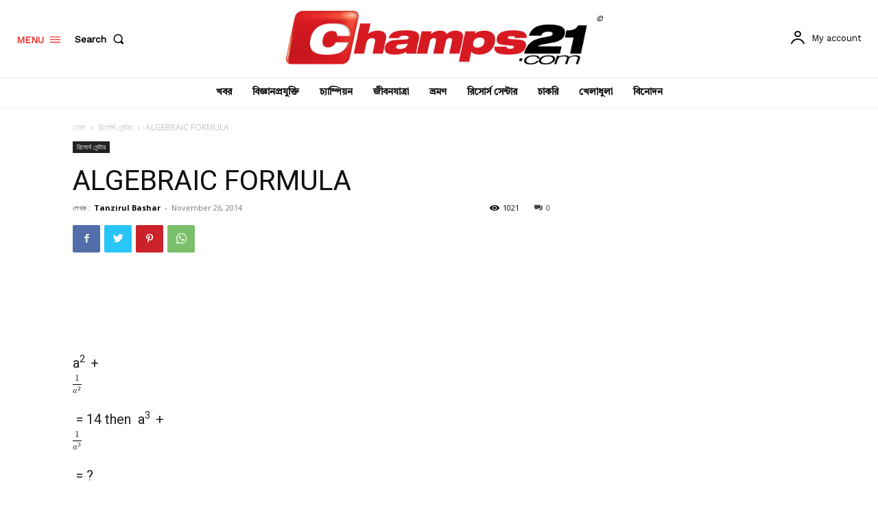

--- FILE ---
content_type: text/html; charset=UTF-8
request_url: https://champs21.com/wp-admin/admin-ajax.php?td_theme_name=Newspaper&v=12.5
body_size: 28
content:
{"2771":1021}

--- FILE ---
content_type: text/html; charset=utf-8
request_url: https://www.google.com/recaptcha/api2/aframe
body_size: 268
content:
<!DOCTYPE HTML><html><head><meta http-equiv="content-type" content="text/html; charset=UTF-8"></head><body><script nonce="QfGyyY-gS6Iwn0NliNj-XQ">/** Anti-fraud and anti-abuse applications only. See google.com/recaptcha */ try{var clients={'sodar':'https://pagead2.googlesyndication.com/pagead/sodar?'};window.addEventListener("message",function(a){try{if(a.source===window.parent){var b=JSON.parse(a.data);var c=clients[b['id']];if(c){var d=document.createElement('img');d.src=c+b['params']+'&rc='+(localStorage.getItem("rc::a")?sessionStorage.getItem("rc::b"):"");window.document.body.appendChild(d);sessionStorage.setItem("rc::e",parseInt(sessionStorage.getItem("rc::e")||0)+1);localStorage.setItem("rc::h",'1769319857595');}}}catch(b){}});window.parent.postMessage("_grecaptcha_ready", "*");}catch(b){}</script></body></html>